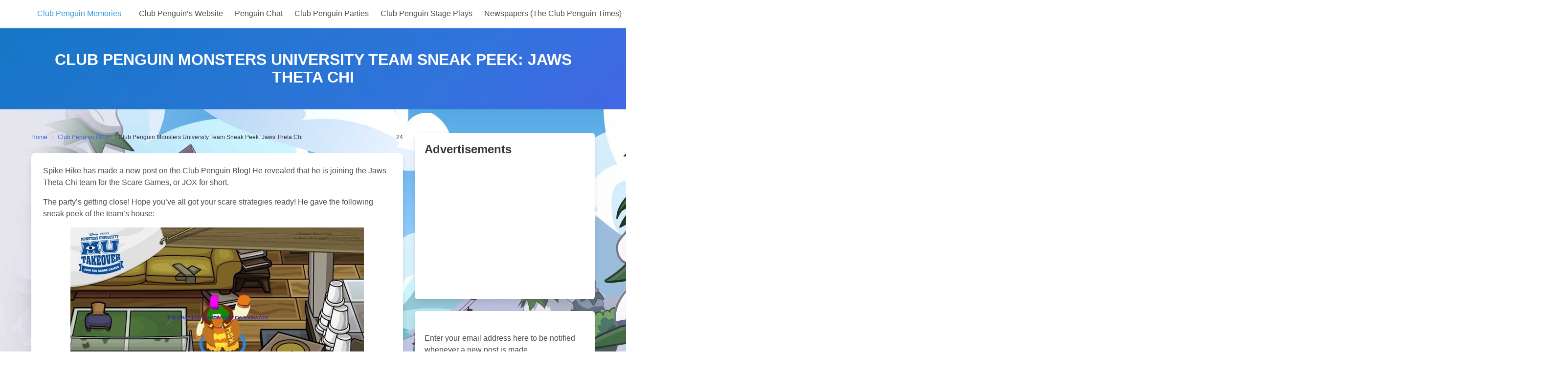

--- FILE ---
content_type: text/html; charset=UTF-8
request_url: https://clubpenguinmemories.com/2013/06/club-penguin-monsters-university-team-sneak-peek-jaws-theta-chi/
body_size: 19523
content:
<!DOCTYPE html>
<html lang="en-US">
<head>
    <meta charset="UTF-8">
    <meta name="viewport" content="width=device-width, initial-scale=1">
    <link rel="profile" href="http://gmpg.org/xfn/11">
	        <link rel="pingback" href="https://clubpenguinmemories.com/xmlrpc.php">
		<title>Club Penguin Monsters University Team Sneak Peek: Jaws Theta Chi &#8211; Club Penguin Memories</title>
<meta name='robots' content='max-image-preview:large' />
<link rel='dns-prefetch' href='//stats.wp.com' />
<link rel='dns-prefetch' href='//jetpack.wordpress.com' />
<link rel='dns-prefetch' href='//s0.wp.com' />
<link rel='dns-prefetch' href='//public-api.wordpress.com' />
<link rel='dns-prefetch' href='//0.gravatar.com' />
<link rel='dns-prefetch' href='//1.gravatar.com' />
<link rel='dns-prefetch' href='//2.gravatar.com' />
<link rel="alternate" type="application/rss+xml" title="Club Penguin Memories &raquo; Feed" href="https://clubpenguinmemories.com/feed/" />
<link rel="alternate" type="application/rss+xml" title="Club Penguin Memories &raquo; Comments Feed" href="https://clubpenguinmemories.com/comments/feed/" />
<link rel="alternate" type="application/rss+xml" title="Club Penguin Memories &raquo; Club Penguin Monsters University Team Sneak Peek: Jaws Theta Chi Comments Feed" href="https://clubpenguinmemories.com/2013/06/club-penguin-monsters-university-team-sneak-peek-jaws-theta-chi/feed/" />
<link rel="alternate" title="oEmbed (JSON)" type="application/json+oembed" href="https://clubpenguinmemories.com/wp-json/oembed/1.0/embed?url=https%3A%2F%2Fclubpenguinmemories.com%2F2013%2F06%2Fclub-penguin-monsters-university-team-sneak-peek-jaws-theta-chi%2F" />
<link rel="alternate" title="oEmbed (XML)" type="text/xml+oembed" href="https://clubpenguinmemories.com/wp-json/oembed/1.0/embed?url=https%3A%2F%2Fclubpenguinmemories.com%2F2013%2F06%2Fclub-penguin-monsters-university-team-sneak-peek-jaws-theta-chi%2F&#038;format=xml" />
<style id='wp-img-auto-sizes-contain-inline-css' type='text/css'>
img:is([sizes=auto i],[sizes^="auto," i]){contain-intrinsic-size:3000px 1500px}
/*# sourceURL=wp-img-auto-sizes-contain-inline-css */
</style>
<style id='wp-emoji-styles-inline-css' type='text/css'>

	img.wp-smiley, img.emoji {
		display: inline !important;
		border: none !important;
		box-shadow: none !important;
		height: 1em !important;
		width: 1em !important;
		margin: 0 0.07em !important;
		vertical-align: -0.1em !important;
		background: none !important;
		padding: 0 !important;
	}
/*# sourceURL=wp-emoji-styles-inline-css */
</style>
<style id='wp-block-library-inline-css' type='text/css'>
:root{--wp-block-synced-color:#7a00df;--wp-block-synced-color--rgb:122,0,223;--wp-bound-block-color:var(--wp-block-synced-color);--wp-editor-canvas-background:#ddd;--wp-admin-theme-color:#007cba;--wp-admin-theme-color--rgb:0,124,186;--wp-admin-theme-color-darker-10:#006ba1;--wp-admin-theme-color-darker-10--rgb:0,107,160.5;--wp-admin-theme-color-darker-20:#005a87;--wp-admin-theme-color-darker-20--rgb:0,90,135;--wp-admin-border-width-focus:2px}@media (min-resolution:192dpi){:root{--wp-admin-border-width-focus:1.5px}}.wp-element-button{cursor:pointer}:root .has-very-light-gray-background-color{background-color:#eee}:root .has-very-dark-gray-background-color{background-color:#313131}:root .has-very-light-gray-color{color:#eee}:root .has-very-dark-gray-color{color:#313131}:root .has-vivid-green-cyan-to-vivid-cyan-blue-gradient-background{background:linear-gradient(135deg,#00d084,#0693e3)}:root .has-purple-crush-gradient-background{background:linear-gradient(135deg,#34e2e4,#4721fb 50%,#ab1dfe)}:root .has-hazy-dawn-gradient-background{background:linear-gradient(135deg,#faaca8,#dad0ec)}:root .has-subdued-olive-gradient-background{background:linear-gradient(135deg,#fafae1,#67a671)}:root .has-atomic-cream-gradient-background{background:linear-gradient(135deg,#fdd79a,#004a59)}:root .has-nightshade-gradient-background{background:linear-gradient(135deg,#330968,#31cdcf)}:root .has-midnight-gradient-background{background:linear-gradient(135deg,#020381,#2874fc)}:root{--wp--preset--font-size--normal:16px;--wp--preset--font-size--huge:42px}.has-regular-font-size{font-size:1em}.has-larger-font-size{font-size:2.625em}.has-normal-font-size{font-size:var(--wp--preset--font-size--normal)}.has-huge-font-size{font-size:var(--wp--preset--font-size--huge)}.has-text-align-center{text-align:center}.has-text-align-left{text-align:left}.has-text-align-right{text-align:right}.has-fit-text{white-space:nowrap!important}#end-resizable-editor-section{display:none}.aligncenter{clear:both}.items-justified-left{justify-content:flex-start}.items-justified-center{justify-content:center}.items-justified-right{justify-content:flex-end}.items-justified-space-between{justify-content:space-between}.screen-reader-text{border:0;clip-path:inset(50%);height:1px;margin:-1px;overflow:hidden;padding:0;position:absolute;width:1px;word-wrap:normal!important}.screen-reader-text:focus{background-color:#ddd;clip-path:none;color:#444;display:block;font-size:1em;height:auto;left:5px;line-height:normal;padding:15px 23px 14px;text-decoration:none;top:5px;width:auto;z-index:100000}html :where(.has-border-color){border-style:solid}html :where([style*=border-top-color]){border-top-style:solid}html :where([style*=border-right-color]){border-right-style:solid}html :where([style*=border-bottom-color]){border-bottom-style:solid}html :where([style*=border-left-color]){border-left-style:solid}html :where([style*=border-width]){border-style:solid}html :where([style*=border-top-width]){border-top-style:solid}html :where([style*=border-right-width]){border-right-style:solid}html :where([style*=border-bottom-width]){border-bottom-style:solid}html :where([style*=border-left-width]){border-left-style:solid}html :where(img[class*=wp-image-]){height:auto;max-width:100%}:where(figure){margin:0 0 1em}html :where(.is-position-sticky){--wp-admin--admin-bar--position-offset:var(--wp-admin--admin-bar--height,0px)}@media screen and (max-width:600px){html :where(.is-position-sticky){--wp-admin--admin-bar--position-offset:0px}}

/*# sourceURL=wp-block-library-inline-css */
</style><style id='global-styles-inline-css' type='text/css'>
:root{--wp--preset--aspect-ratio--square: 1;--wp--preset--aspect-ratio--4-3: 4/3;--wp--preset--aspect-ratio--3-4: 3/4;--wp--preset--aspect-ratio--3-2: 3/2;--wp--preset--aspect-ratio--2-3: 2/3;--wp--preset--aspect-ratio--16-9: 16/9;--wp--preset--aspect-ratio--9-16: 9/16;--wp--preset--color--black: #000000;--wp--preset--color--cyan-bluish-gray: #abb8c3;--wp--preset--color--white: #ffffff;--wp--preset--color--pale-pink: #f78da7;--wp--preset--color--vivid-red: #cf2e2e;--wp--preset--color--luminous-vivid-orange: #ff6900;--wp--preset--color--luminous-vivid-amber: #fcb900;--wp--preset--color--light-green-cyan: #7bdcb5;--wp--preset--color--vivid-green-cyan: #00d084;--wp--preset--color--pale-cyan-blue: #8ed1fc;--wp--preset--color--vivid-cyan-blue: #0693e3;--wp--preset--color--vivid-purple: #9b51e0;--wp--preset--gradient--vivid-cyan-blue-to-vivid-purple: linear-gradient(135deg,rgb(6,147,227) 0%,rgb(155,81,224) 100%);--wp--preset--gradient--light-green-cyan-to-vivid-green-cyan: linear-gradient(135deg,rgb(122,220,180) 0%,rgb(0,208,130) 100%);--wp--preset--gradient--luminous-vivid-amber-to-luminous-vivid-orange: linear-gradient(135deg,rgb(252,185,0) 0%,rgb(255,105,0) 100%);--wp--preset--gradient--luminous-vivid-orange-to-vivid-red: linear-gradient(135deg,rgb(255,105,0) 0%,rgb(207,46,46) 100%);--wp--preset--gradient--very-light-gray-to-cyan-bluish-gray: linear-gradient(135deg,rgb(238,238,238) 0%,rgb(169,184,195) 100%);--wp--preset--gradient--cool-to-warm-spectrum: linear-gradient(135deg,rgb(74,234,220) 0%,rgb(151,120,209) 20%,rgb(207,42,186) 40%,rgb(238,44,130) 60%,rgb(251,105,98) 80%,rgb(254,248,76) 100%);--wp--preset--gradient--blush-light-purple: linear-gradient(135deg,rgb(255,206,236) 0%,rgb(152,150,240) 100%);--wp--preset--gradient--blush-bordeaux: linear-gradient(135deg,rgb(254,205,165) 0%,rgb(254,45,45) 50%,rgb(107,0,62) 100%);--wp--preset--gradient--luminous-dusk: linear-gradient(135deg,rgb(255,203,112) 0%,rgb(199,81,192) 50%,rgb(65,88,208) 100%);--wp--preset--gradient--pale-ocean: linear-gradient(135deg,rgb(255,245,203) 0%,rgb(182,227,212) 50%,rgb(51,167,181) 100%);--wp--preset--gradient--electric-grass: linear-gradient(135deg,rgb(202,248,128) 0%,rgb(113,206,126) 100%);--wp--preset--gradient--midnight: linear-gradient(135deg,rgb(2,3,129) 0%,rgb(40,116,252) 100%);--wp--preset--font-size--small: 13px;--wp--preset--font-size--medium: 20px;--wp--preset--font-size--large: 36px;--wp--preset--font-size--x-large: 42px;--wp--preset--spacing--20: 0.44rem;--wp--preset--spacing--30: 0.67rem;--wp--preset--spacing--40: 1rem;--wp--preset--spacing--50: 1.5rem;--wp--preset--spacing--60: 2.25rem;--wp--preset--spacing--70: 3.38rem;--wp--preset--spacing--80: 5.06rem;--wp--preset--shadow--natural: 6px 6px 9px rgba(0, 0, 0, 0.2);--wp--preset--shadow--deep: 12px 12px 50px rgba(0, 0, 0, 0.4);--wp--preset--shadow--sharp: 6px 6px 0px rgba(0, 0, 0, 0.2);--wp--preset--shadow--outlined: 6px 6px 0px -3px rgb(255, 255, 255), 6px 6px rgb(0, 0, 0);--wp--preset--shadow--crisp: 6px 6px 0px rgb(0, 0, 0);}:where(.is-layout-flex){gap: 0.5em;}:where(.is-layout-grid){gap: 0.5em;}body .is-layout-flex{display: flex;}.is-layout-flex{flex-wrap: wrap;align-items: center;}.is-layout-flex > :is(*, div){margin: 0;}body .is-layout-grid{display: grid;}.is-layout-grid > :is(*, div){margin: 0;}:where(.wp-block-columns.is-layout-flex){gap: 2em;}:where(.wp-block-columns.is-layout-grid){gap: 2em;}:where(.wp-block-post-template.is-layout-flex){gap: 1.25em;}:where(.wp-block-post-template.is-layout-grid){gap: 1.25em;}.has-black-color{color: var(--wp--preset--color--black) !important;}.has-cyan-bluish-gray-color{color: var(--wp--preset--color--cyan-bluish-gray) !important;}.has-white-color{color: var(--wp--preset--color--white) !important;}.has-pale-pink-color{color: var(--wp--preset--color--pale-pink) !important;}.has-vivid-red-color{color: var(--wp--preset--color--vivid-red) !important;}.has-luminous-vivid-orange-color{color: var(--wp--preset--color--luminous-vivid-orange) !important;}.has-luminous-vivid-amber-color{color: var(--wp--preset--color--luminous-vivid-amber) !important;}.has-light-green-cyan-color{color: var(--wp--preset--color--light-green-cyan) !important;}.has-vivid-green-cyan-color{color: var(--wp--preset--color--vivid-green-cyan) !important;}.has-pale-cyan-blue-color{color: var(--wp--preset--color--pale-cyan-blue) !important;}.has-vivid-cyan-blue-color{color: var(--wp--preset--color--vivid-cyan-blue) !important;}.has-vivid-purple-color{color: var(--wp--preset--color--vivid-purple) !important;}.has-black-background-color{background-color: var(--wp--preset--color--black) !important;}.has-cyan-bluish-gray-background-color{background-color: var(--wp--preset--color--cyan-bluish-gray) !important;}.has-white-background-color{background-color: var(--wp--preset--color--white) !important;}.has-pale-pink-background-color{background-color: var(--wp--preset--color--pale-pink) !important;}.has-vivid-red-background-color{background-color: var(--wp--preset--color--vivid-red) !important;}.has-luminous-vivid-orange-background-color{background-color: var(--wp--preset--color--luminous-vivid-orange) !important;}.has-luminous-vivid-amber-background-color{background-color: var(--wp--preset--color--luminous-vivid-amber) !important;}.has-light-green-cyan-background-color{background-color: var(--wp--preset--color--light-green-cyan) !important;}.has-vivid-green-cyan-background-color{background-color: var(--wp--preset--color--vivid-green-cyan) !important;}.has-pale-cyan-blue-background-color{background-color: var(--wp--preset--color--pale-cyan-blue) !important;}.has-vivid-cyan-blue-background-color{background-color: var(--wp--preset--color--vivid-cyan-blue) !important;}.has-vivid-purple-background-color{background-color: var(--wp--preset--color--vivid-purple) !important;}.has-black-border-color{border-color: var(--wp--preset--color--black) !important;}.has-cyan-bluish-gray-border-color{border-color: var(--wp--preset--color--cyan-bluish-gray) !important;}.has-white-border-color{border-color: var(--wp--preset--color--white) !important;}.has-pale-pink-border-color{border-color: var(--wp--preset--color--pale-pink) !important;}.has-vivid-red-border-color{border-color: var(--wp--preset--color--vivid-red) !important;}.has-luminous-vivid-orange-border-color{border-color: var(--wp--preset--color--luminous-vivid-orange) !important;}.has-luminous-vivid-amber-border-color{border-color: var(--wp--preset--color--luminous-vivid-amber) !important;}.has-light-green-cyan-border-color{border-color: var(--wp--preset--color--light-green-cyan) !important;}.has-vivid-green-cyan-border-color{border-color: var(--wp--preset--color--vivid-green-cyan) !important;}.has-pale-cyan-blue-border-color{border-color: var(--wp--preset--color--pale-cyan-blue) !important;}.has-vivid-cyan-blue-border-color{border-color: var(--wp--preset--color--vivid-cyan-blue) !important;}.has-vivid-purple-border-color{border-color: var(--wp--preset--color--vivid-purple) !important;}.has-vivid-cyan-blue-to-vivid-purple-gradient-background{background: var(--wp--preset--gradient--vivid-cyan-blue-to-vivid-purple) !important;}.has-light-green-cyan-to-vivid-green-cyan-gradient-background{background: var(--wp--preset--gradient--light-green-cyan-to-vivid-green-cyan) !important;}.has-luminous-vivid-amber-to-luminous-vivid-orange-gradient-background{background: var(--wp--preset--gradient--luminous-vivid-amber-to-luminous-vivid-orange) !important;}.has-luminous-vivid-orange-to-vivid-red-gradient-background{background: var(--wp--preset--gradient--luminous-vivid-orange-to-vivid-red) !important;}.has-very-light-gray-to-cyan-bluish-gray-gradient-background{background: var(--wp--preset--gradient--very-light-gray-to-cyan-bluish-gray) !important;}.has-cool-to-warm-spectrum-gradient-background{background: var(--wp--preset--gradient--cool-to-warm-spectrum) !important;}.has-blush-light-purple-gradient-background{background: var(--wp--preset--gradient--blush-light-purple) !important;}.has-blush-bordeaux-gradient-background{background: var(--wp--preset--gradient--blush-bordeaux) !important;}.has-luminous-dusk-gradient-background{background: var(--wp--preset--gradient--luminous-dusk) !important;}.has-pale-ocean-gradient-background{background: var(--wp--preset--gradient--pale-ocean) !important;}.has-electric-grass-gradient-background{background: var(--wp--preset--gradient--electric-grass) !important;}.has-midnight-gradient-background{background: var(--wp--preset--gradient--midnight) !important;}.has-small-font-size{font-size: var(--wp--preset--font-size--small) !important;}.has-medium-font-size{font-size: var(--wp--preset--font-size--medium) !important;}.has-large-font-size{font-size: var(--wp--preset--font-size--large) !important;}.has-x-large-font-size{font-size: var(--wp--preset--font-size--x-large) !important;}
/*# sourceURL=global-styles-inline-css */
</style>

<style id='classic-theme-styles-inline-css' type='text/css'>
/*! This file is auto-generated */
.wp-block-button__link{color:#fff;background-color:#32373c;border-radius:9999px;box-shadow:none;text-decoration:none;padding:calc(.667em + 2px) calc(1.333em + 2px);font-size:1.125em}.wp-block-file__button{background:#32373c;color:#fff;text-decoration:none}
/*# sourceURL=/wp-includes/css/classic-themes.min.css */
</style>
<link rel='stylesheet' id='wp-polls-css' href='https://clubpenguinmemories.com/wp-content/plugins/wp-polls/polls-css.css?ver=2.77.3' type='text/css' media='all' />
<style id='wp-polls-inline-css' type='text/css'>
.wp-polls .pollbar {
	margin: 1px;
	font-size: 6px;
	line-height: 8px;
	height: 8px;
	background-image: url('https://clubpenguinmemories.com/wp-content/plugins/wp-polls/images/default/pollbg.gif');
	border: 1px solid #c8c8c8;
}

/*# sourceURL=wp-polls-inline-css */
</style>
<link rel='stylesheet' id='iknow-style-css' href='https://clubpenguinmemories.com/wp-content/themes/iknow/style.css?ver=1.3' type='text/css' media='all' />
<link rel='stylesheet' id='iknow-icons-css' href='https://clubpenguinmemories.com/wp-content/themes/iknow/assets/icons/css/icons.css?ver=1.0' type='text/css' media='all' />
<link rel='stylesheet' id='jetpack-subscriptions-css' href='https://clubpenguinmemories.com/wp-content/plugins/jetpack/_inc/build/subscriptions/subscriptions.min.css?ver=15.3.1' type='text/css' media='all' />
<script type="text/javascript" src="https://clubpenguinmemories.com/wp-includes/js/jquery/jquery.min.js?ver=3.7.1" id="jquery-core-js"></script>
<script type="text/javascript" src="https://clubpenguinmemories.com/wp-includes/js/jquery/jquery-migrate.min.js?ver=3.4.1" id="jquery-migrate-js"></script>
<link rel="https://api.w.org/" href="https://clubpenguinmemories.com/wp-json/" /><link rel="alternate" title="JSON" type="application/json" href="https://clubpenguinmemories.com/wp-json/wp/v2/posts/61235" /><link rel="EditURI" type="application/rsd+xml" title="RSD" href="https://clubpenguinmemories.com/xmlrpc.php?rsd" />
<meta name="generator" content="WordPress 6.9" />
<link rel="canonical" href="https://clubpenguinmemories.com/2013/06/club-penguin-monsters-university-team-sneak-peek-jaws-theta-chi/" />
<link rel='shortlink' href='https://clubpenguinmemories.com/?p=61235' />
	<style>img#wpstats{display:none}</style>
				<style type="text/css" id="wp-custom-css">
				body {
	background-image: url("https://clubpenguinmemories.com/files/2013/09/Evergreen-Background_2-1378348529.jpg");
}

.hero.is-primary.is-bold {
	background: none;
  display: flex;
  align-items: center;
  justify-content: center;
}

.entry-title a {
  text-decoration: none;
}
.entry-title {
  font-size: 30px;
  line-height: 54px;
  margin-bottom: 20px;
}
.entry-title a {
  color: #3a3a3a;
}
.entry-title a:hover {
  color: #117bb8;
}

.author {
  color: #3a3a3a;
  font-weight: 600;
}

.hero.is-primary .title  {
    color: black;
}

.hero.is-primary .subtitle  {
	color: black;
}

.page-numbers {
    background-color: black;
    border-color: #009ab3;
    color: #009ab3;
}

.page-numbers:hover {
    background-color: black;
    border-color: #009ab3;
    color: white;
}

.icon-doc {
	background-image: url('https://clubpenguinmemories.com/wp-content/themes/bluemelons/images/penguinico.png');
}

@media screen and (min-width: 800px) {

	        .navbar, .navbar-end, .navbar-menu, .navbar-start .navbar-brand, .navbar-item {
display:flex;
        flex-wrap: wrap;
						width: 100;
						
}
}		</style>
		
<link rel='stylesheet' id='jetpack-swiper-library-css' href='https://clubpenguinmemories.com/wp-content/plugins/jetpack/_inc/blocks/swiper.css?ver=15.3.1' type='text/css' media='all' />
<link rel='stylesheet' id='jetpack-carousel-css' href='https://clubpenguinmemories.com/wp-content/plugins/jetpack/modules/carousel/jetpack-carousel.css?ver=15.3.1' type='text/css' media='all' />
</head>

<body class="wp-singular post-template-default single single-post postid-61235 single-format-standard wp-theme-iknow ">

<header>
	        <a class="skip-link screen-reader-text" href="#content">Skip to content</a>
		        <nav class="navbar  has-shadow" role="navigation"
             aria-label="Main Navigation">
            <div class="container">
                <div class="navbar-brand">
					                        <a class="navbar-item" href="https://clubpenguinmemories.com/"
                           title="Club Penguin Memories">
                            <span class="navbar-item has-text-info has-text-orbitron">Club Penguin Memories</span>
                        </a>
					
                    <a href="#" role="button" class="navbar-burger burger" id="navigation-burger"
                       aria-label="Menu" aria-expanded="false"
                       data-target="main-menu" >
                        <span aria-hidden="true"></span>
                        <span aria-hidden="true"></span>
                        <span aria-hidden="true"></span>
                    </a>
                </div>

                <div id="main-menu" class="navbar-menu" >
                    <div class="navbar-start">
						<a class="menu-item menu-item-type-post_type menu-item-object-page menu-item-79194 navbar-item" title="Club Penguin’s Website" href="https://clubpenguinmemories.com/club-penguins-website/"><span>Club Penguin’s Website</span></a>
<a class="menu-item menu-item-type-post_type menu-item-object-page menu-item-79195 navbar-item" title="Penguin Chat" href="https://clubpenguinmemories.com/penguin-chat/"><span>Penguin Chat</span></a>
<a class="menu-item menu-item-type-post_type menu-item-object-page menu-item-79196 navbar-item" title="Club Penguin Parties" href="https://clubpenguinmemories.com/parties/"><span>Club Penguin Parties</span></a>
<a class="menu-item menu-item-type-post_type menu-item-object-page menu-item-79197 navbar-item" title="Club Penguin Stage Plays" href="https://clubpenguinmemories.com/stage-plays/"><span>Club Penguin Stage Plays</span></a>
<a class="menu-item menu-item-type-post_type menu-item-object-page menu-item-79198 navbar-item" title="Newspapers (The Club Penguin Times)" href="https://clubpenguinmemories.com/newspapers/"><span>Newspapers (The Club Penguin Times)</span></a>
<a class="menu-item menu-item-type-post_type menu-item-object-page menu-item-79199 navbar-item" title="Club Penguin Catalogs" href="https://clubpenguinmemories.com/catalogs/"><span>Club Penguin Catalogs</span></a>
<a class="menu-item menu-item-type-post_type menu-item-object-page menu-item-79200 navbar-item" title="Club Penguin Rooms" href="https://clubpenguinmemories.com/rooms/"><span>Club Penguin Rooms</span></a>
<a class="menu-item menu-item-type-post_type menu-item-object-page menu-item-79201 navbar-item" title="Club Penguin Games" href="https://clubpenguinmemories.com/games/"><span>Club Penguin Games</span></a>
<a class="menu-item menu-item-type-post_type menu-item-object-page menu-item-79202 navbar-item" title="Club Penguin Postcards" href="https://clubpenguinmemories.com/postcards/"><span>Club Penguin Postcards</span></a>
<a class="menu-item menu-item-type-post_type menu-item-object-page menu-item-79203 navbar-item" title="Club Penguin Merchandise" href="https://clubpenguinmemories.com/club-penguin-merchandise/"><span>Club Penguin Merchandise</span></a>
<a class="menu-item menu-item-type-post_type menu-item-object-page menu-item-79204 navbar-item" title="Club Penguin Help &#038; Guides" href="https://clubpenguinmemories.com/club-penguin-help-and-guides/"><span>Club Penguin Help &#038; Guides</span></a>
<a class="menu-item menu-item-type-post_type menu-item-object-page menu-item-79205 navbar-item" title="Miscellaneous Things" href="https://clubpenguinmemories.com/miscellaneous-things/"><span>Miscellaneous Things</span></a>
<a class="menu-item menu-item-type-post_type menu-item-object-page menu-item-79206 navbar-item" title="Club Penguin Memories Website Info" href="https://clubpenguinmemories.com/website-info/"><span>Club Penguin Memories Website Info</span></a>
<a class="menu-item menu-item-type-post_type menu-item-object-page menu-item-79207 navbar-item" title="About the Creator (Trainman1405)" href="https://clubpenguinmemories.com/website-info/about-the-creator/"><span>About the Creator (Trainman1405)</span></a>
                    </div>

                    <div class="navbar-end">
						                                           </div>
                </div>
            </div>
        </nav>
	</header>
<section class="hero  is-link is-bold" id="content">
    <div class="hero-body">
        <div class="container has-text-centered">
            <h1 class="title is-3 is-family-secondary is-uppercase">
				Club Penguin Monsters University Team Sneak Peek: Jaws Theta Chi            </h1>
			        </div>
    </div>
</section>

<section class="section">
    <div class="container">
        <div class="columns is-desktop">
            <div class="column is-two-thirds-desktop">
									
<div class="level">
    <div class="level-left">
        <nav class="breadcrumb is-size-7" aria-label="breadcrumbs">
            <ul>
                <li><a href="https://clubpenguinmemories.com">Home</a></li>
                <li><a href="https://clubpenguinmemories.com/category/club-penguin-blog/" rel="category tag">Club Penguin Blog</a>                <li class="is-active"><a href="https://clubpenguinmemories.com/2013/06/club-penguin-monsters-university-team-sneak-peek-jaws-theta-chi/" aria-current="page">Club Penguin Monsters University Team Sneak Peek: Jaws Theta Chi</a>
                </li>
            </ul>
        </nav>
    </div>
    <div class="level-right is-size-7 is-hidden-mobile">
		    <div class="level-item">
        <a href="#respond" class="has-text-dark">
            <i class="icon-comment"></i>
			24        </a>
    </div>
	
	    </div>
</div>


<article id="post-61235" class="card post-61235 post type-post status-publish format-standard has-post-thumbnail hentry category-club-penguin-blog">
	    <div class="card-content">
        <div class="content">
			<p>Spike Hike has made a new post on the Club Penguin Blog!<span id="more-61235"></span> He revealed that he is joining the Jaws Theta Chi team for the Scare Games, or JOX for short.</p>
<p>The party&#8217;s getting close! Hope you&#8217;ve all got your scare strategies ready! He gave the following sneak peek of the team&#8217;s house:</p>
<p><img fetchpriority="high" decoding="async" data-attachment-id="61238" data-permalink="https://clubpenguinmemories.com/2013/06/club-penguin-monsters-university-team-sneak-peek-jaws-theta-chi/blog_20130614-1371235318/" data-orig-file="https://clubpenguinmemories.com/files/2013/06/blog_20130614-1371235318.jpg" data-orig-size="600,367" data-comments-opened="1" data-image-meta="{&quot;aperture&quot;:&quot;0&quot;,&quot;credit&quot;:&quot;&quot;,&quot;camera&quot;:&quot;&quot;,&quot;caption&quot;:&quot;&quot;,&quot;created_timestamp&quot;:&quot;0&quot;,&quot;copyright&quot;:&quot;&quot;,&quot;focal_length&quot;:&quot;0&quot;,&quot;iso&quot;:&quot;0&quot;,&quot;shutter_speed&quot;:&quot;0&quot;,&quot;title&quot;:&quot;&quot;}" data-image-title="blog_20130614-1371235318" data-image-description="" data-image-caption="" data-medium-file="https://clubpenguinmemories.com/files/2013/06/blog_20130614-1371235318.jpg" data-large-file="https://clubpenguinmemories.com/files/2013/06/blog_20130614-1371235318.jpg" class="lazy lazy-hidden aligncenter size-full wp-image-61238" alt="blog_20130614-1371235318" src="[data-uri]" data-lazy-type="image" data-lazy-src="https://clubpenguinmemories.com/files/2013/06/blog_20130614-1371235318.jpg" width="600" height="367" data-lazy-srcset="https://clubpenguinmemories.com/files/2013/06/blog_20130614-1371235318.jpg 600w, https://clubpenguinmemories.com/files/2013/06/blog_20130614-1371235318-150x91.jpg 150w, https://clubpenguinmemories.com/files/2013/06/blog_20130614-1371235318-302x184.jpg 302w" data-lazy-sizes="(max-width: 600px) 100vw, 600px" /><noscript><img fetchpriority="high" decoding="async" data-attachment-id="61238" data-permalink="https://clubpenguinmemories.com/2013/06/club-penguin-monsters-university-team-sneak-peek-jaws-theta-chi/blog_20130614-1371235318/" data-orig-file="https://clubpenguinmemories.com/files/2013/06/blog_20130614-1371235318.jpg" data-orig-size="600,367" data-comments-opened="1" data-image-meta="{&quot;aperture&quot;:&quot;0&quot;,&quot;credit&quot;:&quot;&quot;,&quot;camera&quot;:&quot;&quot;,&quot;caption&quot;:&quot;&quot;,&quot;created_timestamp&quot;:&quot;0&quot;,&quot;copyright&quot;:&quot;&quot;,&quot;focal_length&quot;:&quot;0&quot;,&quot;iso&quot;:&quot;0&quot;,&quot;shutter_speed&quot;:&quot;0&quot;,&quot;title&quot;:&quot;&quot;}" data-image-title="blog_20130614-1371235318" data-image-description="" data-image-caption="" data-medium-file="https://clubpenguinmemories.com/files/2013/06/blog_20130614-1371235318.jpg" data-large-file="https://clubpenguinmemories.com/files/2013/06/blog_20130614-1371235318.jpg" class="aligncenter size-full wp-image-61238" alt="blog_20130614-1371235318" src="https://clubpenguinmemories.com/files/2013/06/blog_20130614-1371235318.jpg" width="600" height="367" srcset="https://clubpenguinmemories.com/files/2013/06/blog_20130614-1371235318.jpg 600w, https://clubpenguinmemories.com/files/2013/06/blog_20130614-1371235318-150x91.jpg 150w, https://clubpenguinmemories.com/files/2013/06/blog_20130614-1371235318-302x184.jpg 302w" sizes="(max-width: 600px) 100vw, 600px" /></noscript></p>
<p>Once again they secretly hid &#8220;Features shown require a paid membership&#8221; in the picture&#8230;.</p>
<p>The Monsters University Takeover starts June 27th!</p>
<p>&#8211;</p>
<p>The following page has been updated:</p>
<ul>
<li><a href="https://clubpenguinmemories.com/club-penguins-website/club-penguin-blog/">Club Penguin Blog</a></li>
</ul>
			        </div>
		    </div>
</article>					
<section id="comments" class="comments-area section">

	
		<div id="respond" class="comment-respond">
			<h3 id="reply-title" class="comment-reply-title">Leave a Response<small><a rel="nofollow" id="cancel-comment-reply-link" class="button is-radiusless is-small is-danger is-outlined" href="/2013/06/club-penguin-monsters-university-team-sneak-peek-jaws-theta-chi/#respond" style="display:none;">Cancel reply</a></small></h3>			<form id="commentform" class="comment-form">
				<iframe
					title="Comment Form"
					src="https://jetpack.wordpress.com/jetpack-comment/?blogid=18364962&#038;postid=61235&#038;comment_registration=0&#038;require_name_email=0&#038;stc_enabled=0&#038;stb_enabled=0&#038;show_avatars=1&#038;avatar_default=mystery&#038;greeting=Leave+a+Response&#038;jetpack_comments_nonce=5513a5e1a2&#038;greeting_reply=Leave+a+Reply+to+%25s&#038;color_scheme=light&#038;lang=en_US&#038;jetpack_version=15.3.1&#038;iframe_unique_id=1&#038;show_cookie_consent=10&#038;has_cookie_consent=0&#038;is_current_user_subscribed=0&#038;token_key=%3Bnormal%3B&#038;sig=d35a0118c799518f1bd576507d38eb1d78788e8b#parent=https%3A%2F%2Fclubpenguinmemories.com%2F2013%2F06%2Fclub-penguin-monsters-university-team-sneak-peek-jaws-theta-chi%2F"
											name="jetpack_remote_comment"
						style="width:100%; height: 430px; border:0;"
										class="jetpack_remote_comment"
					id="jetpack_remote_comment"
					sandbox="allow-same-origin allow-top-navigation allow-scripts allow-forms allow-popups"
				>
									</iframe>
									<!--[if !IE]><!-->
					<script>
						document.addEventListener('DOMContentLoaded', function () {
							var commentForms = document.getElementsByClassName('jetpack_remote_comment');
							for (var i = 0; i < commentForms.length; i++) {
								commentForms[i].allowTransparency = false;
								commentForms[i].scrolling = 'no';
							}
						});
					</script>
					<!--<![endif]-->
							</form>
		</div>

		
		<input type="hidden" name="comment_parent" id="comment_parent" value="" />

		

	        <div class="comments-list-area box">
            <div class="comment-list">
				
	        <article class="comment even thread-even depth-1 media" id="comment-168304">
        <figure class="media-left is-hidden-mobile">
            <p class="image is-64x64">
                <img src="https://secure.gravatar.com/avatar/?s=64&#038;d=mm&#038;r=g"
                     alt="Tt124">
            </p>
        </figure>

        <div class="media-content">

        <div class="content is-size-7-mobile">
            <div class="has-text-success has-text-weight-semibold">Tt124</div>
			<p>JOX I am with you!</p>

            <div class="level is-mobile">
                <div class="level-left">
					                    <div class="level-item">
						<a rel="nofollow" class="comment-reply-link button is-radiusless is-small is-info is-outlined" href="https://clubpenguinmemories.com/2013/06/club-penguin-monsters-university-team-sneak-peek-jaws-theta-chi/?replytocom=168304#respond" data-commentid="168304" data-postid="61235" data-belowelement="comment-168304" data-respondelement="respond" data-replyto="Reply to Tt124" aria-label="Reply to Tt124">Reply</a>                    </div>

                </div>
            </div>

        </div>

	        </div></article ><!-- /#comment-' . get_comment_ID() . ' -->
	        <article class="comment odd alt thread-odd thread-alt depth-1 media" id="comment-168305">
        <figure class="media-left is-hidden-mobile">
            <p class="image is-64x64">
                <img src="https://secure.gravatar.com/avatar/4df66c75e591d9dde1eb6dfdc76aeac03dacde99decff7d2f8ea7fd18d5f5335?s=64&#038;d=mm&#038;r=g"
                     alt="Commander Bsyew">
            </p>
        </figure>

        <div class="media-content">

        <div class="content is-size-7-mobile">
            <div class="has-text-success has-text-weight-semibold">Commander Bsyew</div>
			<p>Ooh. Cups!</p>

            <div class="level is-mobile">
                <div class="level-left">
					                    <div class="level-item">
						<a rel="nofollow" class="comment-reply-link button is-radiusless is-small is-info is-outlined" href="https://clubpenguinmemories.com/2013/06/club-penguin-monsters-university-team-sneak-peek-jaws-theta-chi/?replytocom=168305#respond" data-commentid="168305" data-postid="61235" data-belowelement="comment-168305" data-respondelement="respond" data-replyto="Reply to Commander Bsyew" aria-label="Reply to Commander Bsyew">Reply</a>                    </div>

                </div>
            </div>

        </div>

	        </div></article ><!-- /#comment-' . get_comment_ID() . ' -->
	        <article class="comment even thread-even depth-1 media" id="comment-168306">
        <figure class="media-left is-hidden-mobile">
            <p class="image is-64x64">
                <img src="https://secure.gravatar.com/avatar/?s=64&#038;d=mm&#038;r=g"
                     alt="Patrick ison">
            </p>
        </figure>

        <div class="media-content">

        <div class="content is-size-7-mobile">
            <div class="has-text-success has-text-weight-semibold">Patrick ison</div>
			<p>1st!!!!!!!!</p>

            <div class="level is-mobile">
                <div class="level-left">
					                    <div class="level-item">
						<a rel="nofollow" class="comment-reply-link button is-radiusless is-small is-info is-outlined" href="https://clubpenguinmemories.com/2013/06/club-penguin-monsters-university-team-sneak-peek-jaws-theta-chi/?replytocom=168306#respond" data-commentid="168306" data-postid="61235" data-belowelement="comment-168306" data-respondelement="respond" data-replyto="Reply to Patrick ison" aria-label="Reply to Patrick ison">Reply</a>                    </div>

                </div>
            </div>

        </div>

	        </div></article ><!-- /#comment-' . get_comment_ID() . ' -->
	        <article class="comment odd alt thread-odd thread-alt depth-1 media" id="comment-168315">
        <figure class="media-left is-hidden-mobile">
            <p class="image is-64x64">
                <img src="https://secure.gravatar.com/avatar/?s=64&#038;d=mm&#038;r=g"
                     alt="Gavus">
            </p>
        </figure>

        <div class="media-content">

        <div class="content is-size-7-mobile">
            <div class="has-text-success has-text-weight-semibold">Gavus</div>
			<p>Lodge Attic?</p>

            <div class="level is-mobile">
                <div class="level-left">
					                    <div class="level-item">
						<a rel="nofollow" class="comment-reply-link button is-radiusless is-small is-info is-outlined" href="https://clubpenguinmemories.com/2013/06/club-penguin-monsters-university-team-sneak-peek-jaws-theta-chi/?replytocom=168315#respond" data-commentid="168315" data-postid="61235" data-belowelement="comment-168315" data-respondelement="respond" data-replyto="Reply to Gavus" aria-label="Reply to Gavus">Reply</a>                    </div>

                </div>
            </div>

        </div>

	        </div></article ><!-- /#comment-' . get_comment_ID() . ' -->
	        <article class="comment even thread-even depth-1 media" id="comment-168319">
        <figure class="media-left is-hidden-mobile">
            <p class="image is-64x64">
                <img src="https://secure.gravatar.com/avatar/619e8e4272c427f0a5c198a123de96ec39f110c044b6ea38857404241ecfe755?s=64&#038;d=mm&#038;r=g"
                     alt="Ninja0707x">
            </p>
        </figure>

        <div class="media-content">

        <div class="content is-size-7-mobile">
            <div class="has-text-success has-text-weight-semibold">Ninja0707x</div>
			<p>Cool</p>

            <div class="level is-mobile">
                <div class="level-left">
					                    <div class="level-item">
						<a rel="nofollow" class="comment-reply-link button is-radiusless is-small is-info is-outlined" href="https://clubpenguinmemories.com/2013/06/club-penguin-monsters-university-team-sneak-peek-jaws-theta-chi/?replytocom=168319#respond" data-commentid="168319" data-postid="61235" data-belowelement="comment-168319" data-respondelement="respond" data-replyto="Reply to Ninja0707x" aria-label="Reply to Ninja0707x">Reply</a>                    </div>

                </div>
            </div>

        </div>

	        </div></article ><!-- /#comment-' . get_comment_ID() . ' -->
	        <article class="comment odd alt thread-odd thread-alt depth-1 media" id="comment-168323">
        <figure class="media-left is-hidden-mobile">
            <p class="image is-64x64">
                <img src="https://secure.gravatar.com/avatar/4592a1d786e751f43fdbb12c74fbefb87bd9cb32a4cbd64d8c66eb969f9c839e?s=64&#038;d=mm&#038;r=g"
                     alt="All73">
            </p>
        </figure>

        <div class="media-content">

        <div class="content is-size-7-mobile">
            <div class="has-text-success has-text-weight-semibold">All73</div>
			<p>CUP SONG&#8230;. WOOT &gt;:D</p>

            <div class="level is-mobile">
                <div class="level-left">
					                    <div class="level-item">
						<a rel="nofollow" class="comment-reply-link button is-radiusless is-small is-info is-outlined" href="https://clubpenguinmemories.com/2013/06/club-penguin-monsters-university-team-sneak-peek-jaws-theta-chi/?replytocom=168323#respond" data-commentid="168323" data-postid="61235" data-belowelement="comment-168323" data-respondelement="respond" data-replyto="Reply to All73" aria-label="Reply to All73">Reply</a>                    </div>

                </div>
            </div>

        </div>

	        </div></article ><!-- /#comment-' . get_comment_ID() . ' -->
	        <article class="comment even thread-even depth-1 media" id="comment-168329">
        <figure class="media-left is-hidden-mobile">
            <p class="image is-64x64">
                <img src="https://secure.gravatar.com/avatar/818ebbdb7b1f7cb0b0edf14d8398b9958fcebab24919902f2f992364559dfe57?s=64&#038;d=mm&#038;r=g"
                     alt="Pingui Mex">
            </p>
        </figure>

        <div class="media-content">

        <div class="content is-size-7-mobile">
            <div class="has-text-success has-text-weight-semibold">Pingui Mex</div>
			<p>OK</p>

            <div class="level is-mobile">
                <div class="level-left">
					                    <div class="level-item">
						<a rel="nofollow" class="comment-reply-link button is-radiusless is-small is-info is-outlined" href="https://clubpenguinmemories.com/2013/06/club-penguin-monsters-university-team-sneak-peek-jaws-theta-chi/?replytocom=168329#respond" data-commentid="168329" data-postid="61235" data-belowelement="comment-168329" data-respondelement="respond" data-replyto="Reply to Pingui Mex" aria-label="Reply to Pingui Mex">Reply</a>                    </div>

                </div>
            </div>

        </div>

	        </div></article ><!-- /#comment-' . get_comment_ID() . ' -->
	        <article class="comment odd alt thread-odd thread-alt depth-1 parent media" id="comment-168346">
        <figure class="media-left is-hidden-mobile">
            <p class="image is-64x64">
                <img src="https://secure.gravatar.com/avatar/946978b140fe96120cd76766312a15357f34ce402e741496652de5b6e7584d1c?s=64&#038;d=mm&#038;r=g"
                     alt="Adrian anhelo">
            </p>
        </figure>

        <div class="media-content">

        <div class="content is-size-7-mobile">
            <div class="has-text-success has-text-weight-semibold">Adrian anhelo</div>
			<p>You wrote hid and is hide train,cool,all the cool mods are joining for others teams,I was joining for ror,but I want to join the teams the mods are joining for stay in the same team of they.</p>

            <div class="level is-mobile">
                <div class="level-left">
					                    <div class="level-item">
						<a rel="nofollow" class="comment-reply-link button is-radiusless is-small is-info is-outlined" href="https://clubpenguinmemories.com/2013/06/club-penguin-monsters-university-team-sneak-peek-jaws-theta-chi/?replytocom=168346#respond" data-commentid="168346" data-postid="61235" data-belowelement="comment-168346" data-respondelement="respond" data-replyto="Reply to Adrian anhelo" aria-label="Reply to Adrian anhelo">Reply</a>                    </div>

                </div>
            </div>

        </div>

	        <div class="comment-list-child">
	        <article class="comment byuser comment-author-trainman1405 bypostauthor even thread-even depth-1 media" id="comment-169186">
        <figure class="media-left is-hidden-mobile">
            <p class="image is-48x48">
                <img src="https://secure.gravatar.com/avatar/0ee58ad6bdb2410e60ecbfef475d62e32b6b17381962b880dcc64790029221ea?s=64&#038;d=mm&#038;r=g"
                     alt="Trainman1405">
            </p>
        </figure>

        <div class="media-content">

        <div class="content is-size-7-mobile">
            <div class="has-text-success has-text-weight-semibold">Trainman1405</div>
			<p>Hid is correct, actually. :)</p>

            <div class="level is-mobile">
                <div class="level-left">
					                    <div class="level-item">
						<a rel="nofollow" class="comment-reply-link button is-radiusless is-small is-info is-outlined" href="https://clubpenguinmemories.com/2013/06/club-penguin-monsters-university-team-sneak-peek-jaws-theta-chi/?replytocom=169186#respond" data-commentid="169186" data-postid="61235" data-belowelement="comment-169186" data-respondelement="respond" data-replyto="Reply to Trainman1405" aria-label="Reply to Trainman1405">Reply</a>                    </div>

                </div>
            </div>

        </div>

	        </div></article ><!-- /#comment-' . get_comment_ID() . ' -->
	        </div><!-- /.children -->
	        </div></article ><!-- /#comment-' . get_comment_ID() . ' -->
	        <article class="comment odd alt thread-odd thread-alt depth-1 media" id="comment-168349">
        <figure class="media-left is-hidden-mobile">
            <p class="image is-64x64">
                <img src="https://secure.gravatar.com/avatar/?s=64&#038;d=mm&#038;r=g"
                     alt="Chilly573">
            </p>
        </figure>

        <div class="media-content">

        <div class="content is-size-7-mobile">
            <div class="has-text-success has-text-weight-semibold">Chilly573</div>
			<p>I&#8217;m joining JOX, too.</p>

            <div class="level is-mobile">
                <div class="level-left">
					                    <div class="level-item">
						<a rel="nofollow" class="comment-reply-link button is-radiusless is-small is-info is-outlined" href="https://clubpenguinmemories.com/2013/06/club-penguin-monsters-university-team-sneak-peek-jaws-theta-chi/?replytocom=168349#respond" data-commentid="168349" data-postid="61235" data-belowelement="comment-168349" data-respondelement="respond" data-replyto="Reply to Chilly573" aria-label="Reply to Chilly573">Reply</a>                    </div>

                </div>
            </div>

        </div>

	        </div></article ><!-- /#comment-' . get_comment_ID() . ' -->
	        <article class="comment even thread-even depth-1 parent media" id="comment-168352">
        <figure class="media-left is-hidden-mobile">
            <p class="image is-64x64">
                <img src="https://secure.gravatar.com/avatar/?s=64&#038;d=mm&#038;r=g"
                     alt="Buddyboy699">
            </p>
        </figure>

        <div class="media-content">

        <div class="content is-size-7-mobile">
            <div class="has-text-success has-text-weight-semibold">Buddyboy699</div>
			<p>Hey Trainman,<br />
When Will You Have Another party?<br />
Just Wondering,</p>

            <div class="level is-mobile">
                <div class="level-left">
					                    <div class="level-item">
						<a rel="nofollow" class="comment-reply-link button is-radiusless is-small is-info is-outlined" href="https://clubpenguinmemories.com/2013/06/club-penguin-monsters-university-team-sneak-peek-jaws-theta-chi/?replytocom=168352#respond" data-commentid="168352" data-postid="61235" data-belowelement="comment-168352" data-respondelement="respond" data-replyto="Reply to Buddyboy699" aria-label="Reply to Buddyboy699">Reply</a>                    </div>

                </div>
            </div>

        </div>

	        <div class="comment-list-child">
	        <article class="comment byuser comment-author-trainman1405 bypostauthor odd alt thread-odd thread-alt depth-1 media" id="comment-168583">
        <figure class="media-left is-hidden-mobile">
            <p class="image is-48x48">
                <img src="https://secure.gravatar.com/avatar/0ee58ad6bdb2410e60ecbfef475d62e32b6b17381962b880dcc64790029221ea?s=64&#038;d=mm&#038;r=g"
                     alt="Trainman1405">
            </p>
        </figure>

        <div class="media-content">

        <div class="content is-size-7-mobile">
            <div class="has-text-success has-text-weight-semibold">Trainman1405</div>
			<p>Yes, next weekend actually!</p>

            <div class="level is-mobile">
                <div class="level-left">
					                    <div class="level-item">
						<a rel="nofollow" class="comment-reply-link button is-radiusless is-small is-info is-outlined" href="https://clubpenguinmemories.com/2013/06/club-penguin-monsters-university-team-sneak-peek-jaws-theta-chi/?replytocom=168583#respond" data-commentid="168583" data-postid="61235" data-belowelement="comment-168583" data-respondelement="respond" data-replyto="Reply to Trainman1405" aria-label="Reply to Trainman1405">Reply</a>                    </div>

                </div>
            </div>

        </div>

	        </div></article ><!-- /#comment-' . get_comment_ID() . ' -->
	        </div><!-- /.children -->
	        </div></article ><!-- /#comment-' . get_comment_ID() . ' -->
	        <article class="comment even thread-even depth-1 media" id="comment-168355">
        <figure class="media-left is-hidden-mobile">
            <p class="image is-64x64">
                <img src="https://secure.gravatar.com/avatar/f795a703ca35f139a743245a0af84c924459a36d5f3b213939853a45d5314ca6?s=64&#038;d=mm&#038;r=g"
                     alt="Bernardo6647">
            </p>
        </figure>

        <div class="media-content">

        <div class="content is-size-7-mobile">
            <div class="has-text-success has-text-weight-semibold">Bernardo6647</div>
			<p>Small name O_o</p>

            <div class="level is-mobile">
                <div class="level-left">
					                    <div class="level-item">
						<a rel="nofollow" class="comment-reply-link button is-radiusless is-small is-info is-outlined" href="https://clubpenguinmemories.com/2013/06/club-penguin-monsters-university-team-sneak-peek-jaws-theta-chi/?replytocom=168355#respond" data-commentid="168355" data-postid="61235" data-belowelement="comment-168355" data-respondelement="respond" data-replyto="Reply to Bernardo6647" aria-label="Reply to Bernardo6647">Reply</a>                    </div>

                </div>
            </div>

        </div>

	        </div></article ><!-- /#comment-' . get_comment_ID() . ' -->
	        <article class="comment odd alt thread-odd thread-alt depth-1 media" id="comment-168375">
        <figure class="media-left is-hidden-mobile">
            <p class="image is-64x64">
                <img src="https://secure.gravatar.com/avatar/7626180e9a5da500f212b6a719e0f8198e1b82ac4794df17619844af686dffc7?s=64&#038;d=mm&#038;r=g"
                     alt="cheezlovermw">
            </p>
        </figure>

        <div class="media-content">

        <div class="content is-size-7-mobile">
            <div class="has-text-success has-text-weight-semibold">cheezlovermw</div>
			<p>before i wanted to be a Pnk now i want to be a JOX because I can do the cup song. but I&#8217;m not a jock&#8230;</p>

            <div class="level is-mobile">
                <div class="level-left">
					                    <div class="level-item">
						<a rel="nofollow" class="comment-reply-link button is-radiusless is-small is-info is-outlined" href="https://clubpenguinmemories.com/2013/06/club-penguin-monsters-university-team-sneak-peek-jaws-theta-chi/?replytocom=168375#respond" data-commentid="168375" data-postid="61235" data-belowelement="comment-168375" data-respondelement="respond" data-replyto="Reply to cheezlovermw" aria-label="Reply to cheezlovermw">Reply</a>                    </div>

                </div>
            </div>

        </div>

	        </div></article ><!-- /#comment-' . get_comment_ID() . ' -->
	        <article class="comment even thread-even depth-1 media" id="comment-168468">
        <figure class="media-left is-hidden-mobile">
            <p class="image is-64x64">
                <img src="https://secure.gravatar.com/avatar/?s=64&#038;d=mm&#038;r=g"
                     alt="???">
            </p>
        </figure>

        <div class="media-content">

        <div class="content is-size-7-mobile">
            <div class="has-text-success has-text-weight-semibold">???</div>
			<p>Ok I AM NOW ok team i was always No one finds my idety til 27</p>

            <div class="level is-mobile">
                <div class="level-left">
					                    <div class="level-item">
						<a rel="nofollow" class="comment-reply-link button is-radiusless is-small is-info is-outlined" href="https://clubpenguinmemories.com/2013/06/club-penguin-monsters-university-team-sneak-peek-jaws-theta-chi/?replytocom=168468#respond" data-commentid="168468" data-postid="61235" data-belowelement="comment-168468" data-respondelement="respond" data-replyto="Reply to ???" aria-label="Reply to ???">Reply</a>                    </div>

                </div>
            </div>

        </div>

	        </div></article ><!-- /#comment-' . get_comment_ID() . ' -->
	        <article class="comment odd alt thread-odd thread-alt depth-1 parent media" id="comment-168488">
        <figure class="media-left is-hidden-mobile">
            <p class="image is-64x64">
                <img src="https://secure.gravatar.com/avatar/?s=64&#038;d=mm&#038;r=g"
                     alt="Non-Member">
            </p>
        </figure>

        <div class="media-content">

        <div class="content is-size-7-mobile">
            <div class="has-text-success has-text-weight-semibold">Non-Member</div>
			<p>So.. The Houses Are For Members Only?</p>

            <div class="level is-mobile">
                <div class="level-left">
					                    <div class="level-item">
						<a rel="nofollow" class="comment-reply-link button is-radiusless is-small is-info is-outlined" href="https://clubpenguinmemories.com/2013/06/club-penguin-monsters-university-team-sneak-peek-jaws-theta-chi/?replytocom=168488#respond" data-commentid="168488" data-postid="61235" data-belowelement="comment-168488" data-respondelement="respond" data-replyto="Reply to Non-Member" aria-label="Reply to Non-Member">Reply</a>                    </div>

                </div>
            </div>

        </div>

	        <div class="comment-list-child">
	        <article class="comment byuser comment-author-trainman1405 bypostauthor even thread-even depth-1 media" id="comment-168576">
        <figure class="media-left is-hidden-mobile">
            <p class="image is-48x48">
                <img src="https://secure.gravatar.com/avatar/0ee58ad6bdb2410e60ecbfef475d62e32b6b17381962b880dcc64790029221ea?s=64&#038;d=mm&#038;r=g"
                     alt="Trainman1405">
            </p>
        </figure>

        <div class="media-content">

        <div class="content is-size-7-mobile">
            <div class="has-text-success has-text-weight-semibold">Trainman1405</div>
			<p>It appears so.</p>

            <div class="level is-mobile">
                <div class="level-left">
					                    <div class="level-item">
						<a rel="nofollow" class="comment-reply-link button is-radiusless is-small is-info is-outlined" href="https://clubpenguinmemories.com/2013/06/club-penguin-monsters-university-team-sneak-peek-jaws-theta-chi/?replytocom=168576#respond" data-commentid="168576" data-postid="61235" data-belowelement="comment-168576" data-respondelement="respond" data-replyto="Reply to Trainman1405" aria-label="Reply to Trainman1405">Reply</a>                    </div>

                </div>
            </div>

        </div>

	        </div></article ><!-- /#comment-' . get_comment_ID() . ' -->
	        </div><!-- /.children -->
	        </div></article ><!-- /#comment-' . get_comment_ID() . ' -->
	        <article class="comment odd alt thread-odd thread-alt depth-1 media" id="comment-168572">
        <figure class="media-left is-hidden-mobile">
            <p class="image is-64x64">
                <img src="https://secure.gravatar.com/avatar/f68b649ea2d2f2ac18bf59958f26b7ae21fb94601e796e4e38c7f49ac348dd98?s=64&#038;d=mm&#038;r=g"
                     alt="IanBoy141">
            </p>
        </figure>

        <div class="media-content">

        <div class="content is-size-7-mobile">
            <div class="has-text-success has-text-weight-semibold">IanBoy141</div>
			<p>with &#8221;Features shown require a paid membership&#8221;, they maybe hide it or else everyone rages so they hid it, so no one thinks this party is free, so actually the might hided it to get more money :o</p>

            <div class="level is-mobile">
                <div class="level-left">
					                    <div class="level-item">
						<a rel="nofollow" class="comment-reply-link button is-radiusless is-small is-info is-outlined" href="https://clubpenguinmemories.com/2013/06/club-penguin-monsters-university-team-sneak-peek-jaws-theta-chi/?replytocom=168572#respond" data-commentid="168572" data-postid="61235" data-belowelement="comment-168572" data-respondelement="respond" data-replyto="Reply to IanBoy141" aria-label="Reply to IanBoy141">Reply</a>                    </div>

                </div>
            </div>

        </div>

	        </div></article ><!-- /#comment-' . get_comment_ID() . ' -->
	        <article class="comment even thread-even depth-1 parent media" id="comment-168669">
        <figure class="media-left is-hidden-mobile">
            <p class="image is-64x64">
                <img src="https://secure.gravatar.com/avatar/063ddf229fd3d8ebd6ce228fab7e85dc50417e319ba15fcc4b034798302500fe?s=64&#038;d=mm&#038;r=g"
                     alt="Beaka">
            </p>
        </figure>

        <div class="media-content">

        <div class="content is-size-7-mobile">
            <div class="has-text-success has-text-weight-semibold">Beaka</div>
			<p>&#8220;Features require a paid membership&#8221; lol everything requires a paid membership now a days on cp</p>

            <div class="level is-mobile">
                <div class="level-left">
					                    <div class="level-item">
						<a rel="nofollow" class="comment-reply-link button is-radiusless is-small is-info is-outlined" href="https://clubpenguinmemories.com/2013/06/club-penguin-monsters-university-team-sneak-peek-jaws-theta-chi/?replytocom=168669#respond" data-commentid="168669" data-postid="61235" data-belowelement="comment-168669" data-respondelement="respond" data-replyto="Reply to Beaka" aria-label="Reply to Beaka">Reply</a>                    </div>

                </div>
            </div>

        </div>

	        <div class="comment-list-child">
	        <article class="comment odd alt thread-odd thread-alt depth-1 media" id="comment-168864">
        <figure class="media-left is-hidden-mobile">
            <p class="image is-48x48">
                <img src="https://secure.gravatar.com/avatar/a9cd10ce80a2ca02f6482cb20b5deedcfdff53d8672ceb558236051ffe0e90a1?s=64&#038;d=mm&#038;r=g"
                     alt="Cppsdude">
            </p>
        </figure>

        <div class="media-content">

        <div class="content is-size-7-mobile">
            <div class="has-text-success has-text-weight-semibold">Cppsdude</div>
			<p>You were right. Disney only cares about money nowadays :(</p>

            <div class="level is-mobile">
                <div class="level-left">
					                    <div class="level-item">
						<a rel="nofollow" class="comment-reply-link button is-radiusless is-small is-info is-outlined" href="https://clubpenguinmemories.com/2013/06/club-penguin-monsters-university-team-sneak-peek-jaws-theta-chi/?replytocom=168864#respond" data-commentid="168864" data-postid="61235" data-belowelement="comment-168864" data-respondelement="respond" data-replyto="Reply to Cppsdude" aria-label="Reply to Cppsdude">Reply</a>                    </div>

                </div>
            </div>

        </div>

	        </div></article ><!-- /#comment-' . get_comment_ID() . ' -->
	        <article class="comment even thread-even depth-1 media" id="comment-168931">
        <figure class="media-left is-hidden-mobile">
            <p class="image is-48x48">
                <img src="https://secure.gravatar.com/avatar/?s=64&#038;d=mm&#038;r=g"
                     alt="Turk Ois">
            </p>
        </figure>

        <div class="media-content">

        <div class="content is-size-7-mobile">
            <div class="has-text-success has-text-weight-semibold">Turk Ois</div>
			<p>All sorts of things that nonmembers can do, used to be for members only.<br />
The next year they open that for everyone and add a new thing for members.<br />
Look at the ninja stuff &#8211; fire snow and water are for everybody now.</p>

            <div class="level is-mobile">
                <div class="level-left">
					                    <div class="level-item">
						<a rel="nofollow" class="comment-reply-link button is-radiusless is-small is-info is-outlined" href="https://clubpenguinmemories.com/2013/06/club-penguin-monsters-university-team-sneak-peek-jaws-theta-chi/?replytocom=168931#respond" data-commentid="168931" data-postid="61235" data-belowelement="comment-168931" data-respondelement="respond" data-replyto="Reply to Turk Ois" aria-label="Reply to Turk Ois">Reply</a>                    </div>

                </div>
            </div>

        </div>

	        </div></article ><!-- /#comment-' . get_comment_ID() . ' -->
	        </div><!-- /.children -->
	        </div></article ><!-- /#comment-' . get_comment_ID() . ' -->
	        <article class="comment odd alt thread-odd thread-alt depth-1 media" id="comment-168696">
        <figure class="media-left is-hidden-mobile">
            <p class="image is-64x64">
                <img src="https://secure.gravatar.com/avatar/4592a1d786e751f43fdbb12c74fbefb87bd9cb32a4cbd64d8c66eb969f9c839e?s=64&#038;d=mm&#038;r=g"
                     alt="All73 (with ideas)">
            </p>
        </figure>

        <div class="media-content">

        <div class="content is-size-7-mobile">
            <div class="has-text-success has-text-weight-semibold">All73 (with ideas)</div>
			<p>EEK (Slugma Slugma Kappa) and HISS (ETA HISS HISS) are missing from teams. Theres a total of 6 teams, and CP only chose 4. .0.</p>

            <div class="level is-mobile">
                <div class="level-left">
					                    <div class="level-item">
						<a rel="nofollow" class="comment-reply-link button is-radiusless is-small is-info is-outlined" href="https://clubpenguinmemories.com/2013/06/club-penguin-monsters-university-team-sneak-peek-jaws-theta-chi/?replytocom=168696#respond" data-commentid="168696" data-postid="61235" data-belowelement="comment-168696" data-respondelement="respond" data-replyto="Reply to All73 (with ideas)" aria-label="Reply to All73 (with ideas)">Reply</a>                    </div>

                </div>
            </div>

        </div>

	        </div></article ><!-- /#comment-' . get_comment_ID() . ' -->
	        <article class="comment even thread-even depth-1 parent media" id="comment-169277">
        <figure class="media-left is-hidden-mobile">
            <p class="image is-64x64">
                <img src="https://secure.gravatar.com/avatar/?s=64&#038;d=mm&#038;r=g"
                     alt="Chumchum501">
            </p>
        </figure>

        <div class="media-content">

        <div class="content is-size-7-mobile">
            <div class="has-text-success has-text-weight-semibold">Chumchum501</div>
			<p>Im still joining OK or ROR! Have you decided yet, Train?</p>

            <div class="level is-mobile">
                <div class="level-left">
					                    <div class="level-item">
						<a rel="nofollow" class="comment-reply-link button is-radiusless is-small is-info is-outlined" href="https://clubpenguinmemories.com/2013/06/club-penguin-monsters-university-team-sneak-peek-jaws-theta-chi/?replytocom=169277#respond" data-commentid="169277" data-postid="61235" data-belowelement="comment-169277" data-respondelement="respond" data-replyto="Reply to Chumchum501" aria-label="Reply to Chumchum501">Reply</a>                    </div>

                </div>
            </div>

        </div>

	        <div class="comment-list-child">
	        <article class="comment byuser comment-author-trainman1405 bypostauthor odd alt thread-odd thread-alt depth-1 media" id="comment-169400">
        <figure class="media-left is-hidden-mobile">
            <p class="image is-48x48">
                <img src="https://secure.gravatar.com/avatar/0ee58ad6bdb2410e60ecbfef475d62e32b6b17381962b880dcc64790029221ea?s=64&#038;d=mm&#038;r=g"
                     alt="Trainman1405">
            </p>
        </figure>

        <div class="media-content">

        <div class="content is-size-7-mobile">
            <div class="has-text-success has-text-weight-semibold">Trainman1405</div>
			<p>I&#8217;m going for OK!</p>

            <div class="level is-mobile">
                <div class="level-left">
					                    <div class="level-item">
						<a rel="nofollow" class="comment-reply-link button is-radiusless is-small is-info is-outlined" href="https://clubpenguinmemories.com/2013/06/club-penguin-monsters-university-team-sneak-peek-jaws-theta-chi/?replytocom=169400#respond" data-commentid="169400" data-postid="61235" data-belowelement="comment-169400" data-respondelement="respond" data-replyto="Reply to Trainman1405" aria-label="Reply to Trainman1405">Reply</a>                    </div>

                </div>
            </div>

        </div>

	        </div></article ><!-- /#comment-' . get_comment_ID() . ' -->
	        </div><!-- /.children -->
	        </div></article ><!-- /#comment-' . get_comment_ID() . ' -->
	

					            </div>
        </div>
	
	</section>
				            </div>
            <div class="column">
				


<aside id="sidebar">
	<div id="text-45" class="widget widget_text box"><div class="content"><h4 class="title is-size-4">Advertisements</h4>			<div class="textwidget"><center>
<script async src="https://pagead2.googlesyndication.com/pagead/js/adsbygoogle.js?client=ca-pub-7954214466207691"
     crossorigin="anonymous"></script>
<!-- CPM Sidebar 2024 -->
<ins class="adsbygoogle"
     style="display:block"
     data-ad-client="ca-pub-7954214466207691"
     data-ad-slot="6196098448"
     data-ad-format="auto"
     data-full-width-responsive="true"></ins>
<script>
     (adsbygoogle = window.adsbygoogle || []).push({});
</script>
</center></div>
		</div></div><div id="blog_subscription-2" class="widget widget_blog_subscription jetpack_subscription_widget box"><h4 class="title is-size-4"></h4>
			<div class="wp-block-jetpack-subscriptions__container">
			<form action="#" method="post" accept-charset="utf-8" id="subscribe-blog-blog_subscription-2"
				data-blog="18364962"
				data-post_access_level="everybody" >
									<div id="subscribe-text"><p>Enter your email address here to be notified whenever a new post is made.</p>
</div>
										<p id="subscribe-email">
						<label id="jetpack-subscribe-label"
							class="screen-reader-text"
							for="subscribe-field-blog_subscription-2">
							Email Address						</label>
						<input type="email" name="email" autocomplete="email" required="required"
																					value=""
							id="subscribe-field-blog_subscription-2"
							placeholder="Email Address"
						/>
					</p>

					<p id="subscribe-submit"
											>
						<input type="hidden" name="action" value="subscribe"/>
						<input type="hidden" name="source" value="https://clubpenguinmemories.com/2013/06/club-penguin-monsters-university-team-sneak-peek-jaws-theta-chi/"/>
						<input type="hidden" name="sub-type" value="widget"/>
						<input type="hidden" name="redirect_fragment" value="subscribe-blog-blog_subscription-2"/>
						<input type="hidden" id="_wpnonce" name="_wpnonce" value="a09bfe420b" /><input type="hidden" name="_wp_http_referer" value="/2013/06/club-penguin-monsters-university-team-sneak-peek-jaws-theta-chi/" />						<button type="submit"
															class="wp-block-button__link"
																					name="jetpack_subscriptions_widget"
						>
							Subscribe						</button>
					</p>
							</form>
						</div>
			
</div><div id="search-3" class="widget widget_search box"><h4 class="title is-size-4">Search</h4><form role="search" method="get" id="searchform" class="search-form" action="https://clubpenguinmemories.com/">
	    <div class="field has-addons">
        <div class="control has-icons-left is-expanded">
            <label class="screen-reader-text"
                   for="s6868"></label>
            <input type="text" value="" name="s"
                   id="s6868"
                   placeholder="Search &hellip;"
                   class="input"/><span class="icon is-small is-left"><i class="ik-icon icon-search"></i></span>
        </div>
        <div class="control">
            <input type="submit" value="Search"
                   class="button is-link is-light"/>
        </div>
    </div>
</form>
</div><div id="polls-widget-6" class="widget widget_polls-widget box"><h4 class="title is-size-4">Final Poll</h4><div id="polls-287" class="wp-polls">
	<form id="polls_form_287" class="wp-polls-form" action="/index.php" method="post">
		<p style="display: none;"><input type="hidden" id="poll_287_nonce" name="wp-polls-nonce" value="68cd013ec0" /></p>
		<p style="display: none;"><input type="hidden" name="poll_id" value="287" /></p>
		<p style="text-align: center;"><strong>Do you visit Club Penguin Memories sometimes for old times sake?</strong></p><div id="polls-287-ans" class="wp-polls-ans"><ul class="wp-polls-ul">
		<li><input type="radio" id="poll-answer-937" name="poll_287" value="937" /> <label for="poll-answer-937">Yes</label></li>
		<li><input type="radio" id="poll-answer-938" name="poll_287" value="938" /> <label for="poll-answer-938">No</label></li>
		</ul><p style="text-align: center;"><input type="button" name="vote" value="   Vote   " class="Buttons" onclick="poll_vote(287);" /></p><p style="text-align: center;"><a href="#ViewPollResults" onclick="poll_result(287); return false;" title="View Results Of This Poll">View Results</a></p></div>
	</form>
</div>
<div id="polls-287-loading" class="wp-polls-loading"><img src="https://clubpenguinmemories.com/wp-content/plugins/wp-polls/images/loading.gif" width="16" height="16" alt="Loading ..." title="Loading ..." class="wp-polls-image" />&nbsp;Loading ...</div>
</div></aside>
	

            </div>
        </div>
    </div>
</section>




    <footer class="footer is-paddingless">
		        <div class="has-background-grey-darker py-0 px-4">
            <div class="container is-size-7 has-text-white">
                <div class="columns">
					                    <div class="column has-text-weight-semibold has-text-centered">
						&copy; 2026 Club Penguin Memories                    </div>
                </div>
            </div>
        </div>
    </footer>

<script type="speculationrules">
{"prefetch":[{"source":"document","where":{"and":[{"href_matches":"/*"},{"not":{"href_matches":["/wp-*.php","/wp-admin/*","/files/*","/wp-content/*","/wp-content/plugins/*","/wp-content/themes/iknow/*","/*\\?(.+)"]}},{"not":{"selector_matches":"a[rel~=\"nofollow\"]"}},{"not":{"selector_matches":".no-prefetch, .no-prefetch a"}}]},"eagerness":"conservative"}]}
</script>
		<div id="jp-carousel-loading-overlay">
			<div id="jp-carousel-loading-wrapper">
				<span id="jp-carousel-library-loading">&nbsp;</span>
			</div>
		</div>
		<div class="jp-carousel-overlay" style="display: none;">

		<div class="jp-carousel-container">
			<!-- The Carousel Swiper -->
			<div
				class="jp-carousel-wrap swiper jp-carousel-swiper-container jp-carousel-transitions"
				itemscope
				itemtype="https://schema.org/ImageGallery">
				<div class="jp-carousel swiper-wrapper"></div>
				<div class="jp-swiper-button-prev swiper-button-prev">
					<svg width="25" height="24" viewBox="0 0 25 24" fill="none" xmlns="http://www.w3.org/2000/svg">
						<mask id="maskPrev" mask-type="alpha" maskUnits="userSpaceOnUse" x="8" y="6" width="9" height="12">
							<path d="M16.2072 16.59L11.6496 12L16.2072 7.41L14.8041 6L8.8335 12L14.8041 18L16.2072 16.59Z" fill="white"/>
						</mask>
						<g mask="url(#maskPrev)">
							<rect x="0.579102" width="23.8823" height="24" fill="#FFFFFF"/>
						</g>
					</svg>
				</div>
				<div class="jp-swiper-button-next swiper-button-next">
					<svg width="25" height="24" viewBox="0 0 25 24" fill="none" xmlns="http://www.w3.org/2000/svg">
						<mask id="maskNext" mask-type="alpha" maskUnits="userSpaceOnUse" x="8" y="6" width="8" height="12">
							<path d="M8.59814 16.59L13.1557 12L8.59814 7.41L10.0012 6L15.9718 12L10.0012 18L8.59814 16.59Z" fill="white"/>
						</mask>
						<g mask="url(#maskNext)">
							<rect x="0.34375" width="23.8822" height="24" fill="#FFFFFF"/>
						</g>
					</svg>
				</div>
			</div>
			<!-- The main close buton -->
			<div class="jp-carousel-close-hint">
				<svg width="25" height="24" viewBox="0 0 25 24" fill="none" xmlns="http://www.w3.org/2000/svg">
					<mask id="maskClose" mask-type="alpha" maskUnits="userSpaceOnUse" x="5" y="5" width="15" height="14">
						<path d="M19.3166 6.41L17.9135 5L12.3509 10.59L6.78834 5L5.38525 6.41L10.9478 12L5.38525 17.59L6.78834 19L12.3509 13.41L17.9135 19L19.3166 17.59L13.754 12L19.3166 6.41Z" fill="white"/>
					</mask>
					<g mask="url(#maskClose)">
						<rect x="0.409668" width="23.8823" height="24" fill="#FFFFFF"/>
					</g>
				</svg>
			</div>
			<!-- Image info, comments and meta -->
			<div class="jp-carousel-info">
				<div class="jp-carousel-info-footer">
					<div class="jp-carousel-pagination-container">
						<div class="jp-swiper-pagination swiper-pagination"></div>
						<div class="jp-carousel-pagination"></div>
					</div>
					<div class="jp-carousel-photo-title-container">
						<h2 class="jp-carousel-photo-caption"></h2>
					</div>
					<div class="jp-carousel-photo-icons-container">
						<a href="#" class="jp-carousel-icon-btn jp-carousel-icon-info" aria-label="Toggle photo metadata visibility">
							<span class="jp-carousel-icon">
								<svg width="25" height="24" viewBox="0 0 25 24" fill="none" xmlns="http://www.w3.org/2000/svg">
									<mask id="maskInfo" mask-type="alpha" maskUnits="userSpaceOnUse" x="2" y="2" width="21" height="20">
										<path fill-rule="evenodd" clip-rule="evenodd" d="M12.7537 2C7.26076 2 2.80273 6.48 2.80273 12C2.80273 17.52 7.26076 22 12.7537 22C18.2466 22 22.7046 17.52 22.7046 12C22.7046 6.48 18.2466 2 12.7537 2ZM11.7586 7V9H13.7488V7H11.7586ZM11.7586 11V17H13.7488V11H11.7586ZM4.79292 12C4.79292 16.41 8.36531 20 12.7537 20C17.142 20 20.7144 16.41 20.7144 12C20.7144 7.59 17.142 4 12.7537 4C8.36531 4 4.79292 7.59 4.79292 12Z" fill="white"/>
									</mask>
									<g mask="url(#maskInfo)">
										<rect x="0.8125" width="23.8823" height="24" fill="#FFFFFF"/>
									</g>
								</svg>
							</span>
						</a>
												<a href="#" class="jp-carousel-icon-btn jp-carousel-icon-comments" aria-label="Toggle photo comments visibility">
							<span class="jp-carousel-icon">
								<svg width="25" height="24" viewBox="0 0 25 24" fill="none" xmlns="http://www.w3.org/2000/svg">
									<mask id="maskComments" mask-type="alpha" maskUnits="userSpaceOnUse" x="2" y="2" width="21" height="20">
										<path fill-rule="evenodd" clip-rule="evenodd" d="M4.3271 2H20.2486C21.3432 2 22.2388 2.9 22.2388 4V16C22.2388 17.1 21.3432 18 20.2486 18H6.31729L2.33691 22V4C2.33691 2.9 3.2325 2 4.3271 2ZM6.31729 16H20.2486V4H4.3271V18L6.31729 16Z" fill="white"/>
									</mask>
									<g mask="url(#maskComments)">
										<rect x="0.34668" width="23.8823" height="24" fill="#FFFFFF"/>
									</g>
								</svg>

								<span class="jp-carousel-has-comments-indicator" aria-label="This image has comments."></span>
							</span>
						</a>
											</div>
				</div>
				<div class="jp-carousel-info-extra">
					<div class="jp-carousel-info-content-wrapper">
						<div class="jp-carousel-photo-title-container">
							<h2 class="jp-carousel-photo-title"></h2>
						</div>
						<div class="jp-carousel-comments-wrapper">
															<div id="jp-carousel-comments-loading">
									<span>Loading Comments...</span>
								</div>
								<div class="jp-carousel-comments"></div>
								<div id="jp-carousel-comment-form-container">
									<span id="jp-carousel-comment-form-spinner">&nbsp;</span>
									<div id="jp-carousel-comment-post-results"></div>
																														<form id="jp-carousel-comment-form">
												<label for="jp-carousel-comment-form-comment-field" class="screen-reader-text">Write a Comment...</label>
												<textarea
													name="comment"
													class="jp-carousel-comment-form-field jp-carousel-comment-form-textarea"
													id="jp-carousel-comment-form-comment-field"
													placeholder="Write a Comment..."
												></textarea>
												<div id="jp-carousel-comment-form-submit-and-info-wrapper">
													<div id="jp-carousel-comment-form-commenting-as">
																													<fieldset>
																<label for="jp-carousel-comment-form-email-field">Email</label>
																<input type="text" name="email" class="jp-carousel-comment-form-field jp-carousel-comment-form-text-field" id="jp-carousel-comment-form-email-field" />
															</fieldset>
															<fieldset>
																<label for="jp-carousel-comment-form-author-field">Name</label>
																<input type="text" name="author" class="jp-carousel-comment-form-field jp-carousel-comment-form-text-field" id="jp-carousel-comment-form-author-field" />
															</fieldset>
															<fieldset>
																<label for="jp-carousel-comment-form-url-field">Website</label>
																<input type="text" name="url" class="jp-carousel-comment-form-field jp-carousel-comment-form-text-field" id="jp-carousel-comment-form-url-field" />
															</fieldset>
																											</div>
													<input
														type="submit"
														name="submit"
														class="jp-carousel-comment-form-button"
														id="jp-carousel-comment-form-button-submit"
														value="Post Comment" />
												</div>
											</form>
																											</div>
													</div>
						<div class="jp-carousel-image-meta">
							<div class="jp-carousel-title-and-caption">
								<div class="jp-carousel-photo-info">
									<h3 class="jp-carousel-caption" itemprop="caption description"></h3>
								</div>

								<div class="jp-carousel-photo-description"></div>
							</div>
							<ul class="jp-carousel-image-exif" style="display: none;"></ul>
							<a class="jp-carousel-image-download" href="#" target="_blank" style="display: none;">
								<svg width="25" height="24" viewBox="0 0 25 24" fill="none" xmlns="http://www.w3.org/2000/svg">
									<mask id="mask0" mask-type="alpha" maskUnits="userSpaceOnUse" x="3" y="3" width="19" height="18">
										<path fill-rule="evenodd" clip-rule="evenodd" d="M5.84615 5V19H19.7775V12H21.7677V19C21.7677 20.1 20.8721 21 19.7775 21H5.84615C4.74159 21 3.85596 20.1 3.85596 19V5C3.85596 3.9 4.74159 3 5.84615 3H12.8118V5H5.84615ZM14.802 5V3H21.7677V10H19.7775V6.41L9.99569 16.24L8.59261 14.83L18.3744 5H14.802Z" fill="white"/>
									</mask>
									<g mask="url(#mask0)">
										<rect x="0.870605" width="23.8823" height="24" fill="#FFFFFF"/>
									</g>
								</svg>
								<span class="jp-carousel-download-text"></span>
							</a>
							<div class="jp-carousel-image-map" style="display: none;"></div>
						</div>
					</div>
				</div>
			</div>
		</div>

		</div>
		<script type="text/javascript" id="wp-polls-js-extra">
/* <![CDATA[ */
var pollsL10n = {"ajax_url":"https://clubpenguinmemories.com/wp-admin/admin-ajax.php","text_wait":"Your last request is still being processed. Please wait a while ...","text_valid":"Please choose a valid poll answer.","text_multiple":"Maximum number of choices allowed: ","show_loading":"1","show_fading":"1"};
//# sourceURL=wp-polls-js-extra
/* ]]> */
</script>
<script type="text/javascript" src="https://clubpenguinmemories.com/wp-content/plugins/wp-polls/polls-js.js?ver=2.77.3" id="wp-polls-js"></script>
<script type="text/javascript" src="https://clubpenguinmemories.com/wp-content/themes/iknow/assets/js/script.min.js?ver=1.3" id="iknow-js"></script>
<script type="text/javascript" src="https://clubpenguinmemories.com/wp-includes/js/comment-reply.min.js?ver=6.9" id="comment-reply-js" async="async" data-wp-strategy="async" fetchpriority="low"></script>
<script type="text/javascript" src="https://clubpenguinmemories.com/wp-content/plugins/bj-lazy-load/js/bj-lazy-load.min.js?ver=2" id="BJLL-js"></script>
<script type="text/javascript" id="jetpack-stats-js-before">
/* <![CDATA[ */
_stq = window._stq || [];
_stq.push([ "view", JSON.parse("{\"v\":\"ext\",\"blog\":\"18364962\",\"post\":\"61235\",\"tz\":\"-8\",\"srv\":\"clubpenguinmemories.com\",\"j\":\"1:15.3.1\"}") ]);
_stq.push([ "clickTrackerInit", "18364962", "61235" ]);
//# sourceURL=jetpack-stats-js-before
/* ]]> */
</script>
<script type="text/javascript" src="https://stats.wp.com/e-202604.js" id="jetpack-stats-js" defer="defer" data-wp-strategy="defer"></script>
<script type="text/javascript" id="jetpack-carousel-js-extra">
/* <![CDATA[ */
var jetpackSwiperLibraryPath = {"url":"https://clubpenguinmemories.com/wp-content/plugins/jetpack/_inc/blocks/swiper.js"};
var jetpackCarouselStrings = {"widths":[370,700,1000,1200,1400,2000],"is_logged_in":"","lang":"en","ajaxurl":"https://clubpenguinmemories.com/wp-admin/admin-ajax.php","nonce":"33bfaafddd","display_exif":"0","display_comments":"1","single_image_gallery":"1","single_image_gallery_media_file":"","background_color":"black","comment":"Comment","post_comment":"Post Comment","write_comment":"Write a Comment...","loading_comments":"Loading Comments...","image_label":"Open image in full-screen.","download_original":"View full size \u003Cspan class=\"photo-size\"\u003E{0}\u003Cspan class=\"photo-size-times\"\u003E\u00d7\u003C/span\u003E{1}\u003C/span\u003E","no_comment_text":"Please be sure to submit some text with your comment.","no_comment_email":"Please provide an email address to comment.","no_comment_author":"Please provide your name to comment.","comment_post_error":"Sorry, but there was an error posting your comment. Please try again later.","comment_approved":"Your comment was approved.","comment_unapproved":"Your comment is in moderation.","camera":"Camera","aperture":"Aperture","shutter_speed":"Shutter Speed","focal_length":"Focal Length","copyright":"Copyright","comment_registration":"0","require_name_email":"0","login_url":"https://clubpenguinmemories.com/wp-login.php?redirect_to=https%3A%2F%2Fclubpenguinmemories.com%2F2013%2F06%2Fclub-penguin-monsters-university-team-sneak-peek-jaws-theta-chi%2F","blog_id":"1","meta_data":["camera","aperture","shutter_speed","focal_length","copyright"]};
//# sourceURL=jetpack-carousel-js-extra
/* ]]> */
</script>
<script type="text/javascript" src="https://clubpenguinmemories.com/wp-content/plugins/jetpack/_inc/build/carousel/jetpack-carousel.min.js?ver=15.3.1" id="jetpack-carousel-js"></script>
<script defer type="text/javascript" src="https://clubpenguinmemories.com/wp-content/plugins/akismet/_inc/akismet-frontend.js?ver=1767730453" id="akismet-frontend-js"></script>
<script id="wp-emoji-settings" type="application/json">
{"baseUrl":"https://s.w.org/images/core/emoji/17.0.2/72x72/","ext":".png","svgUrl":"https://s.w.org/images/core/emoji/17.0.2/svg/","svgExt":".svg","source":{"concatemoji":"https://clubpenguinmemories.com/wp-includes/js/wp-emoji-release.min.js?ver=6.9"}}
</script>
<script type="module">
/* <![CDATA[ */
/*! This file is auto-generated */
const a=JSON.parse(document.getElementById("wp-emoji-settings").textContent),o=(window._wpemojiSettings=a,"wpEmojiSettingsSupports"),s=["flag","emoji"];function i(e){try{var t={supportTests:e,timestamp:(new Date).valueOf()};sessionStorage.setItem(o,JSON.stringify(t))}catch(e){}}function c(e,t,n){e.clearRect(0,0,e.canvas.width,e.canvas.height),e.fillText(t,0,0);t=new Uint32Array(e.getImageData(0,0,e.canvas.width,e.canvas.height).data);e.clearRect(0,0,e.canvas.width,e.canvas.height),e.fillText(n,0,0);const a=new Uint32Array(e.getImageData(0,0,e.canvas.width,e.canvas.height).data);return t.every((e,t)=>e===a[t])}function p(e,t){e.clearRect(0,0,e.canvas.width,e.canvas.height),e.fillText(t,0,0);var n=e.getImageData(16,16,1,1);for(let e=0;e<n.data.length;e++)if(0!==n.data[e])return!1;return!0}function u(e,t,n,a){switch(t){case"flag":return n(e,"\ud83c\udff3\ufe0f\u200d\u26a7\ufe0f","\ud83c\udff3\ufe0f\u200b\u26a7\ufe0f")?!1:!n(e,"\ud83c\udde8\ud83c\uddf6","\ud83c\udde8\u200b\ud83c\uddf6")&&!n(e,"\ud83c\udff4\udb40\udc67\udb40\udc62\udb40\udc65\udb40\udc6e\udb40\udc67\udb40\udc7f","\ud83c\udff4\u200b\udb40\udc67\u200b\udb40\udc62\u200b\udb40\udc65\u200b\udb40\udc6e\u200b\udb40\udc67\u200b\udb40\udc7f");case"emoji":return!a(e,"\ud83e\u1fac8")}return!1}function f(e,t,n,a){let r;const o=(r="undefined"!=typeof WorkerGlobalScope&&self instanceof WorkerGlobalScope?new OffscreenCanvas(300,150):document.createElement("canvas")).getContext("2d",{willReadFrequently:!0}),s=(o.textBaseline="top",o.font="600 32px Arial",{});return e.forEach(e=>{s[e]=t(o,e,n,a)}),s}function r(e){var t=document.createElement("script");t.src=e,t.defer=!0,document.head.appendChild(t)}a.supports={everything:!0,everythingExceptFlag:!0},new Promise(t=>{let n=function(){try{var e=JSON.parse(sessionStorage.getItem(o));if("object"==typeof e&&"number"==typeof e.timestamp&&(new Date).valueOf()<e.timestamp+604800&&"object"==typeof e.supportTests)return e.supportTests}catch(e){}return null}();if(!n){if("undefined"!=typeof Worker&&"undefined"!=typeof OffscreenCanvas&&"undefined"!=typeof URL&&URL.createObjectURL&&"undefined"!=typeof Blob)try{var e="postMessage("+f.toString()+"("+[JSON.stringify(s),u.toString(),c.toString(),p.toString()].join(",")+"));",a=new Blob([e],{type:"text/javascript"});const r=new Worker(URL.createObjectURL(a),{name:"wpTestEmojiSupports"});return void(r.onmessage=e=>{i(n=e.data),r.terminate(),t(n)})}catch(e){}i(n=f(s,u,c,p))}t(n)}).then(e=>{for(const n in e)a.supports[n]=e[n],a.supports.everything=a.supports.everything&&a.supports[n],"flag"!==n&&(a.supports.everythingExceptFlag=a.supports.everythingExceptFlag&&a.supports[n]);var t;a.supports.everythingExceptFlag=a.supports.everythingExceptFlag&&!a.supports.flag,a.supports.everything||((t=a.source||{}).concatemoji?r(t.concatemoji):t.wpemoji&&t.twemoji&&(r(t.twemoji),r(t.wpemoji)))});
//# sourceURL=https://clubpenguinmemories.com/wp-includes/js/wp-emoji-loader.min.js
/* ]]> */
</script>
		<script type="text/javascript">
			(function () {
				const iframe = document.getElementById( 'jetpack_remote_comment' );
								const watchReply = function() {
					// Check addComment._Jetpack_moveForm to make sure we don't monkey-patch twice.
					if ( 'undefined' !== typeof addComment && ! addComment._Jetpack_moveForm ) {
						// Cache the Core function.
						addComment._Jetpack_moveForm = addComment.moveForm;
						const commentParent = document.getElementById( 'comment_parent' );
						const cancel = document.getElementById( 'cancel-comment-reply-link' );

						function tellFrameNewParent ( commentParentValue ) {
							const url = new URL( iframe.src );
							if ( commentParentValue ) {
								url.searchParams.set( 'replytocom', commentParentValue )
							} else {
								url.searchParams.delete( 'replytocom' );
							}
							if( iframe.src !== url.href ) {
								iframe.src = url.href;
							}
						};

						cancel.addEventListener( 'click', function () {
							tellFrameNewParent( false );
						} );

						addComment.moveForm = function ( _, parentId ) {
							tellFrameNewParent( parentId );
							return addComment._Jetpack_moveForm.apply( null, arguments );
						};
					}
				}
				document.addEventListener( 'DOMContentLoaded', watchReply );
				// In WP 6.4+, the script is loaded asynchronously, so we need to wait for it to load before we monkey-patch the functions it introduces.
				document.querySelector('#comment-reply-js')?.addEventListener( 'load', watchReply );

								
				const commentIframes = document.getElementsByClassName('jetpack_remote_comment');

				window.addEventListener('message', function(event) {
					if (event.origin !== 'https://jetpack.wordpress.com') {
						return;
					}

					if (!event?.data?.iframeUniqueId && !event?.data?.height) {
						return;
					}

					const eventDataUniqueId = event.data.iframeUniqueId;

					// Change height for the matching comment iframe
					for (let i = 0; i < commentIframes.length; i++) {
						const iframe = commentIframes[i];
						const url = new URL(iframe.src);
						const iframeUniqueIdParam = url.searchParams.get('iframe_unique_id');
						if (iframeUniqueIdParam == event.data.iframeUniqueId) {
							iframe.style.height = event.data.height + 'px';
							return;
						}
					}
				});
			})();
		</script>
		</body>
</html>


--- FILE ---
content_type: text/html; charset=utf-8
request_url: https://www.google.com/recaptcha/api2/aframe
body_size: 270
content:
<!DOCTYPE HTML><html><head><meta http-equiv="content-type" content="text/html; charset=UTF-8"></head><body><script nonce="Xi3TWNTQBHJCoqJNxWU2bw">/** Anti-fraud and anti-abuse applications only. See google.com/recaptcha */ try{var clients={'sodar':'https://pagead2.googlesyndication.com/pagead/sodar?'};window.addEventListener("message",function(a){try{if(a.source===window.parent){var b=JSON.parse(a.data);var c=clients[b['id']];if(c){var d=document.createElement('img');d.src=c+b['params']+'&rc='+(localStorage.getItem("rc::a")?sessionStorage.getItem("rc::b"):"");window.document.body.appendChild(d);sessionStorage.setItem("rc::e",parseInt(sessionStorage.getItem("rc::e")||0)+1);localStorage.setItem("rc::h",'1769000532938');}}}catch(b){}});window.parent.postMessage("_grecaptcha_ready", "*");}catch(b){}</script></body></html>